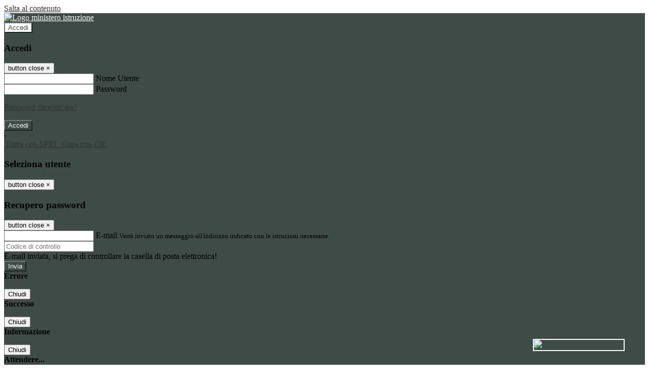

--- FILE ---
content_type: text/html; charset=UTF-8
request_url: https://galileiostiglia.edu.it/pagine/corsi-officina-galilei-20192020
body_size: 15860
content:

<!DOCTYPE html>
<html lang="it">
<head>
<title>Corsi Officina Galilei 2019/2020 | Istituto di Istruzione Statale Superiore Galileo Galilei Ostiglia</title>
<meta http-equiv="Content-Type" content="text/html; charset=UTF-8">
<meta name="viewport" content="width=device-width, initial-scale=1, shrink-to-fit=no">
<meta name="title" content="Corsi Officina Galilei 2019/2020 | Istituto di Istruzione Statale Superiore Galileo Galilei Ostiglia">
<meta name="description" content="Per i docenti degli Istituti in rete &quot;FabLab per innovare&quot;">
<meta name="keywords" content="">
<meta name="pvw-sede_codice" content="MNII0007">
<meta name="category" content="Education">


<meta property="og:locale" content="it">
<meta property="og:type" content="article">
<meta property="og:title" content="Corsi Officina Galilei 2019/2020">
<meta property="og:description" content="Per i docenti degli Istituti in rete &quot;FabLab per innovare&quot;">
<meta property="og:image" content="https://scaling.spaggiari.eu/MNII0007/thumbnail/5277.png&amp;rs=%2FtccTw2MgxYfdxRYmYOB6Pk9jQH5POS%2FquVc8aOi3ns2htM1BhF%2Fr5nAtRVDWvfTyMAZSK1CdbWaDHnglQjglAuFwI5cB%2FVmg%2FuX4At01ifvHVhzR520%2FYme%2BqShUDP%2B9Qj7hNmcQs3PUZ%2B9YD5vdA%3D%3D">



<link rel="icon" href="https://scaling.spaggiari.eu/MNII0007/favicon/6743.png&amp;rs=%2FtccTw2MgxYfdxRYmYOB6AaWDwig7Mjl0zrQBslusFLrgln8v1dFB63p5qTp4dENr3DeAajXnV%2F15HyhNhRR%2FG8iNdqZaJxyUtaPePHkjhBWQioJKGUGZCYSU7n9vRa%2FmjC9hNCI%2BhCFdoBQkMOnT4UzIQUf8IQ%2B8Qm0waioy5M%3D">
<link rel="apple-touch-icon" href="https://scaling.spaggiari.eu/MNII0007/favicon/6743.png&amp;rs=%2FtccTw2MgxYfdxRYmYOB6AaWDwig7Mjl0zrQBslusFLrgln8v1dFB63p5qTp4dENr3DeAajXnV%2F15HyhNhRR%2FG8iNdqZaJxyUtaPePHkjhBWQioJKGUGZCYSU7n9vRa%2FmjC9hNCI%2BhCFdoBQkMOnT4UzIQUf8IQ%2B8Qm0waioy5M%3D">

<link rel="stylesheet" href="/pvw2/css/bootstrap-italia.min.css?v=20260123">
<link rel="stylesheet" href="/pvw2/css/font-awesome.css?v=20260123">
<link rel="stylesheet" href="/pvw2/css/xfonts.css?v=20260123">
<link rel="stylesheet" href="/pvw2/css/common.css?v=20260123">
<link rel="stylesheet" href="/pvw2/css/spid.css?v=20260123">
<link rel="stylesheet" href="/commons/lib/jsx/jQuery/plugins/realperson/jquery.realperson.css?v=20260123">

<style>
body
{
font-family: 'Titillium Web';
background-color: #FFFFFF;
}



a, a:hover
{
color: #333333;
}

.form-check [type="checkbox"]:checked + label::after
{
border-color: #333;
background-color: #333;
color: #fff;
}

.login_bg
{
background-color: #3E4B46;
}

.login_text, .login_text:hover
{
color: #FFFFFF;
}

.logo_bg
{
background-color: #FFFFFF;
}

.logo_text, .logo_text:hover
{
color: #3E4B46;
}

.menu_bg
{
background-color: #96BC79;
}

.menu_text, .menu_text:hover
{
color: #000000;
}

.footer_bg
{
background-color: #96BC79;
}

.footer_text, .footer_text:hover
{
color: #000000;
}

.primario_text, .primario_text:hover
{
color: #000000;
}

.secondario_text, .secondario_text:hover
{
color: #333333;
}


/*===================================================*/
/* Personalizzazione Sfondo Testata / Menù / Footer */
/*=================================================*/

.it-header-wrapper .it-header-slim-wrapper {
background: #3E4B46;
}

.it-header-slim-wrapper .it-header-slim-wrapper-content a {
color: #FFFFFF;
}

.it-header-slim-wrapper .it-header-slim-wrapper-content .modal a {
color: #333333;
}

.it-header-slim-wrapper .it-header-slim-wrapper-content a .icon {
fill: #FFFFFF;
}

.it-header-wrapper .it-header-center-wrapper {
background-color: #FFFFFF!important;
}

.it-header-center-wrapper .it-header-center-content-wrapper .it-brand-wrapper a {
color: #3E4B46;
}

.it-header-wrapper .it-header-navbar-wrapper {
background: #96BC79;
}

.navbar .navbar-collapsable .navbar-nav li a.nav-link {
color: #000000;
}

.navbar .navbar-collapsable .navbar-nav li a.nav-link.dropdown-toggle svg {
fill: #000000;
}

.it-header-wrapper .it-header-navbar-wrapper .custom-navbar-toggler svg
{
fill: #FFFFFF;
}



/*==========================================*/
/* Sezione Footer */
/*==========================================*/

.it-footer .it-footer-main {
background-color: #96BC79;
}

.it-footer-main
{
font-family: "Titillium Web"!important;
color: #000000;
}

.it-footer-main h3{
color: #000000;
}

.it-footer-main a{
color: #000000;
}


/*==========================================*/
/* Login / Social */
/*==========================================*/

.it-header-slim-wrapper .it-header-slim-wrapper-content .header-slim-right-zone .it-access-top-wrapper button {
background: #FFFFFF;
color: #3E4B46;
}

.it-header-slim-wrapper .it-header-slim-wrapper-content .header-slim-right-zone .it-access-top-wrapper input {
background: #FFFFFF;
color: #3E4B46;
}

.it-header-slim-wrapper .it-header-slim-wrapper-content .header-slim-right-zone .it-access-top-wrapper button:hover {
background: #FFFFFF;
}

.it-header-slim-wrapper .it-header-slim-wrapper-content .header-slim-right-zone .link-list-wrapper ul li a span {
color: #333;
}

.it-nav-wrapper .it-header-center-wrapper .it-header-center-content-wrapper .it-right-zone {
color: #3E4B46;
}

.it-nav-wrapper .it-header-center-wrapper .it-header-center-content-wrapper .it-right-zone .it-socials ul .icon {
fill: #3E4B46;
}

.it-nav-wrapper .it-header-center-wrapper .it-header-center-content-wrapper .it-right-zone .it-socials ul li a:hover .icon {
fill: #3E4B46;
}

img.avatar-profile {
border: 2px solid #FFFFFF;
}

/*==========================================*/
/* Login Modal Form */
/*==========================================*/

.modal-dialog .modal-content .md-form label.active {
color: #3E4B46;
}

.modal-dialog .modal-content .btn.color-box {
color: #FFFFFF;
}

.modal-dialog .modal-content .color-box {
background: #3E4B46!important;
}

.modal-dialog .modal-content .btn .fab {
color: #3E4B46!important;
}


/*==========================================*/
/* Logo - Intestazione*/
/*==========================================*/
.it-brand-wrapper .testo_t1, .it-brand-wrapper .testo_t2, .it-brand-wrapper .testo_t3
{
font-family: 'Titillium Web';
color: #3E4B46;
}


/*==========================================*/
/* Menu di navigazione*/
/*==========================================*/

.it-header-navbar-wrapper .link-list-wrapper ul li a span {
color: #3E4B46!important;
}

.it-header-navbar-wrapper .link-list-wrapper ul li a:hover span {
color: #3E4B46!important;
}

.it-header-wrapper .it-nav-wrapper .it-header-navbar-wrapper.sticky
{
background-color: #96BC79;
}

.navbar .dropdown-menu
{
background-color: #FFFFFF;
}

.navbar .dropdown-menu::before {
background-color: #FFFFFF;
}


/*==========================================*/
/* Sezione News */
/*==========================================*/

.sezione-notizie .card .card-body h3.card-title {
color: #000000;
}

.sezione-notizie a.read-more {
color: #333333;
}

.sezione-notizie .card .card-body h3 a {
color: #000000;
}

.sezione-notizie .card .card-body h3 a:hover {
color: #000000;
}

.sezione-notizie .card .card-body p {
font-family: "Titillium Web";
}

.sezione-notizie .card .card-body p {
color: #333333;
}

.sezione-notizie .card:hover
{
outline: 3px solid #333333;
}


/*==========================================*/
/* Sezione news a scorrimento */
/*==========================================*/

.sezione-scorrimento .card .card-body h3 a
{
color: #000000;
}


/*==========================================*/
/* Widgets */
/*==========================================*/

#amministrativo .sezione-ammin:hover
{
outline: 3px solid #333333;
}

.sezione-widgets .widget:hover, .sezione-widgets .widget-servizi:hover
{
outline: 3px solid #333333;
}


/*==========================================*/
/* Eventi */
/*==========================================*/

.planning-calendar {
font-family: "Titillium Web";
}

.planning-day-listed:focus {
background-color: #FFFFFF;
}

.planning-day.planning-day-today {
background-color: #FFFFFF;
}

.latest-news-feed .latest-news-feed-header{
background-color: #3E4B46;
color: #FFFFFF;
}

.latest-news-feed .latest-news-feed-body h3 a,
.latest-news-feed .latest-news-feed-body h3 a:hover{
color: #000000;
font-family: "Titillium Web";
}

.planning-day.planning-day-today .planning-day-num
{
color: #3E4B46;
}

.planning-day.planning-day-listed.focus--mouse .planning-day-num
{
color: #3E4B46;
}

.planning-day.planning-day-listed:focus .planning-day-num
{
color: #3E4B46;
}

/*==========================================*/
/* Back to top */
/*==========================================*/

.back-to-top, .back-to-top:hover {
background: #FFFFFF;
}

.icon-light {
fill: #3E4B46 !important;
}

/*==========================================*/
/* Breadcrumb & Bottone Scarica Visualizza */
/*==========================================*/

.breadcrumb-container .breadcrumb .breadcrumb-item.active a {
color: #000000;
}

.breadcrumb-container .breadcrumb .breadcrumb-item a {
color: #333;
}


.btn-warning {
color: #fff!important;
background-color: #3E4B46;
border-color: #3E4B46;
}

.btn-warning:hover {
color: #fff!important;
background-color: #3f3e3e;
border-color: #3f3e3e;
}

/*==========================================*/
/* Pagina Semplice */
/*==========================================*/

.contenuto-sito h1
{
color: #000000;
}

.contenuto-sito p a {
color: #333333;
}

/*==========================================*/
/* Gruppo di Pagine */
/*==========================================*/

.contenuto-sito .section-gruppo-pagina .content-index--menu ul.lv1 li.list-element.lv1>.media {
background-color: #3E4B46;
color: #FFFFFF!important;
border-bottom: 0px;
}

.contenuto-sito .section-gruppo-pagina .content-index--menu ul.lv1 li.list-element.lv1>.media a {
color: #FFFFFF!important;
border-bottom: 0px;
}


/*==========================================*/
/* Panoramica */
/*==========================================*/

.contenuto-sito.contenuto-panoramica .section_title
{
background: #96BC79;
}

.contenuto-sito.contenuto-panoramica h1, .contenuto-sito.contenuto-panoramica p
{
color: #000000;
}


/*==========================================*/
/* Schede / Servizi */
/*==========================================*/

.contenuto-schede-index .section_title
{
background: #96BC79;
}

.contenuto-schede-index .section_title h1, .contenuto-schede-index .section_title p
{
color: #000000;
}


/*==========================================*/
/* News */
/*==========================================*/
.contenuto-sito .pagina .card.card-big .flag-icon{
background: #3E4B46;
}

.contenuto-sito .pagina .card.border-left-card {
border-left: 5px solid #3E4B46;
}

.contenuto-sito .pagina .card.card-big .card-body p{
font-family: "Titillium Web",Geneva,Tahoma,sans-serif;
}


/*==========================================*/
/* Amministrazione / Albo */
/*==========================================*/

.amministrazione-trasparente .indice .categorie li.categorie-item.titolo_trasparenza {
background-color: #3E4B46!important;
}

.amministrazione-trasparente .indice .categorie li.categorie-item.titolo_trasparenza label{
color: #FFFFFF!important;
}

.amministrazione-trasparente .indice .categorie li.categorie-item.oggetto_trasparenza a{
color: #000000;
}

.badge-light{
color: #FFFFFF;
background-color: #3E4B46;
}

/* Colonna DX*/

.amministrazione-trasparente .trasparenza-content .tabella-ricerca .search-table2 button{
border: 1px solid #ddd;
background: #fff;
}

.amministrazione-trasparente .trasparenza-content #box-search {
border: 1px solid #ddd;
background: #fff;
}

.amministrazione-trasparente .trasparenza-content #box-categoria {
border: 1px solid #ddd;
background: #fff;
}

.amministrazione-trasparente .trasparenza-content #box-search .form_sez_trasparenza {
color: #767676!important;
}

.amministrazione-trasparente .trasparenza-content #box-categoria .select_trasparenza {
color: #333333;
}


/*==========================================*/
/* Pagina Speciale 1 */
/*==========================================*/

.tabella-standard #testata-tabella, .tabella-standard2 #testata-tabella
{
background:#3E4B46;
color:#FFFFFF;
}

table .odd{
background:#f9f9f9;
}
table .even{
background:#eee;
}

.tabella #testata-tabella{
background:#3E4B46;
color:white;
}

.tabella td, .tabella th{
border: 1px solid #fff;
}

span.orari-precise {
color: #333;
}

span.docente-attivo {
color: #333;
}

#serbatoio-pon #testata-serbatoio {
background:#3E4B46;
color:white;
}

#serbatoio-pon td, #serbatoio-pon th{
border: 1px solid #ccc;
}

/*==========================================*/
/* Pagina Speciale 2: Galleria Video; */
/*==========================================*/

.contenuto-sito .boxvideo {
background-color: #eee;
}

.contenuto-sito .box-video{
background: #fff;
box-shadow: 0 1px 1px rgba(0, 0, 0, 0.15);
}

.video-card-slide .it-video-card-slide {
border: 1px solid #e3e4e6;
}

.video-card-slide .it-video-card-slide .owl-nav button{
background-color: #3E4B46;
color: #fff;
}

.video-card-slide .it-video-card-slide .owl-dots .owl-dot {
background: #3E4B46;
}

/*==========================================*/
/* Pagina Speciale 3: Contatti */
/*==========================================*/

.sezione-contatti {
border: 1px solid #e3e3e3;
background-color: #f5f5f5;
}

.sezione-contatti .contact-dati .unico-info p{
color: #000000;
}

.sezione-contatti .contact-dati .unico-info a{
color: #000;
}

.sezione-contatti .card:after {
background-color: #fff;
}

.sezione-contatti .title-contact h3 {
color: #000000;
}

.sezione-contatti .form-group .input-group-text {
color: #495057;
background-color: #e9ecef;
border: 1px solid #ced4da;
border-radius: .25rem;
}

.sezione-contatti .form-group .input-group input {
border-top: 1px solid #f5f5f5;
}

.sezione-contatti .card-body .send-button .btn-rounded {
color: #333333;
background-color: #FFFFFF;
}

/* ---------------------------*/

.sezione-informazione-scuola {
border: 1px solid #e3e3e3;
background-color: #f5f5f5;
}

.sezione-informazione-scuola #tabelle-orari {
background-color: #fff;
}

.sezione-informazione-scuola #tabelle-orari td {
border: 1px solid#ccc;
}

.sezione-informazione-scuola .nota-bene a {
color: #000000;
}


/*==========================================*/
/* Varie */
/*==========================================*/

.rssmaintitle
{
background-color: #3E4B46;
color: #FFFFFF;
}

.rsstitle
{
color: #000000;
}

.rsstext
{
color: #333333;
}

:focus:not(.focus--mouse):not([data-focus-mouse="true"]) {
border-color: #333333 !important;
box-shadow: 0 0 0 2px #333333 !important;
outline: 0 !important;
}


/*==========================================*/
/* MEDIA QUERIES */
/*==========================================*/

@media (max-width: 1200px) and (min-width: 992px){

}

@media (max-width: 991px) and (min-width: 768px){
.it-header-wrapper .it-header-navbar-wrapper {
background: none;
color: #FFFFFF;
}

img.avatar-profile {
border: 2px solid #FFFFFF;
}

.navbar .navbar-collapsable .menu-wrapper {
background-color: #96BC79;
}

.navbar .navbar-collapsable .navbar-nav li a.nav-link {
color: #000000;
}

.it-header-navbar-wrapper .link-list-wrapper ul li h3 {
color: #000000;
}

.navbar .navbar-collapsable .navbar-nav li a.nav-link.dropdown-toggle svg {
fill: #000000;
}

.it-header-navbar-wrapper .link-list-wrapper ul li a span {
color: #3E4B46!important;
}

.it-header-navbar-wrapper .link-list-wrapper ul li a:hover span {
color: #3E4B46!important;
}

.amministrazione-trasparente .trasparenza-content #box-categoria .select_trasparenza {
color: #333333;
}
}

@media (max-width: 767px) and (min-width: 408px){
}

@media (max-width: 767px){
.it-header-wrapper .it-header-navbar-wrapper {
background: none;
color: #FFFFFF;
}

img.avatar-profile {
border: 2px solid #FFFFFF;
}

.navbar .navbar-collapsable .menu-wrapper {
background-color: #96BC79;
}

.navbar .navbar-collapsable .navbar-nav li a.nav-link {
color: #000000;
}


.it-header-navbar-wrapper .link-list-wrapper ul li h3 {
color: #000000;
}

.navbar .navbar-collapsable .navbar-nav li a.nav-link.dropdown-toggle svg {
fill: #000000;
}

.it-header-navbar-wrapper .link-list-wrapper ul li a span {
color: #3E4B46!important;
}

.it-header-navbar-wrapper .link-list-wrapper ul li a:hover span {
color: #3E4B46!important;
}

.video-card-slide .it-video-card-slide {
border: 1px solid #e3e4e6;
}
}
</style>




<link rel="stylesheet" href="/pvw2/css/fotorama.css">












<style>
a.imga {
float: right;
width: 14%;
margin-right: 40px;
margin-top: -128px;
border: 2px solid #fff;
position: relative;
}
a.imga:hover {
border: 2px solid #96bc79;
}
@media (max-width: 991px) and (min-width: 768px){

a.imga {

margin-top: -69px;

}
}
@media (max-width: 767px){

.it-header-center-content-wrapper img.logo_scuola {
width: 100%;
}
a.imga {
margin-right: 16px;
margin-top: -38px;
}
}
</style>






<!-- matomo:na -->

</head>


<body>
<a class="skip-link screen-reader-text" href="#maincontent">Salta al contenuto</a>
<header class="it-header-wrapper">
<div class="it-header-slim-wrapper">
<div class="container">
<div class="row">
<div class="col-12">
<div class="it-header-slim-wrapper-content">
<div class="nav-mobile">

<a href="https://www.miur.gov.it/" target="_blank" title="Link ministero istruzione"><img src="/pvw2/img/logo-ministero.png" class="img-ministero" alt="Logo ministero istruzione"></a>


</div>
<!-- Sezione Autenticazione / Scelta Lingua -->
<div class="header-slim-right-zone">
<!-- multilang space -->

<div class="it-access-top-wrapper">

<button class="btn btn-primary btn-sm" data-toggle="modal" data-target="#LoginModalForm"><i aria-hidden="true" class="fa fa-user-circle"></i> Accedi</button>


</div>
</div>

<!-- Modal cerca -->
<div class="modal fade" id="searchModal" tabindex="-1" role="dialog" aria-labelledby="searchModalTitle" style="display: none;" aria-hidden="true">
<div class="modal-dialog" role="document">
<div class="modal-content">
<form role="search" action="/cerca">
<div class="modal-header-fullsrc">
<div class="container">
<div class="row">
<div class="col-11">
<h2 class="modal-title" id="searchModalTitle">
Cerca
</h2>
</div>
<div class="col-1 pt-xl-3 pt-2">
<button type="button" class="close" data-dismiss="modal" aria-label="Chiudi ricerca" aria-hidden="false">
<svg class="icon">
<use xlink:href="/pvw2/img/sprite.svg#it-close-big"></use>
</svg>
</button>
</div>
</div>
</div>
</div>
<div class="modal-body-search">
<div class="container">
<div class="row" aria-hidden="false">
<div class="col-lg-12 col-md-12 col-sm-12">
<div class="form-group">
<div class="input-group">
<label for="cerca-txt" class="sr-only active">Cerca</label>
<input type="hidden" name="tipo" value="cerca">
<input type="text" name="cerca_sito" class="form-control" id="cerca-txt" placeholder="Cerca nel sito" data-element="search-modal-input">
<div class="input-group-append">
<button type="submit" class="btn btn-secondary mt-2" data-element="search-submit">Cerca</button>
</div>
</div>
</div>
</div>
</div>
</div>
</div>
</form>
</div>
</div>
</div>
<!-- /Modal cerca -->

<!-- Modal Login -->
<div class="modal fade" id="LoginModalForm" tabindex="-1" role="dialog" aria-labelledby="myModalLabel" aria-hidden="true">
<div class="modal-dialog" role="document">
<div class="modal-content login-form">
<div class="modal-testata text-center">
<h3 class="modal-title w-100 dark-grey-text font-weight-bold my-3" id="myModalLabel"><strong>Accedi</strong></h3>
<button type="button" class="close" data-dismiss="modal" aria-label="Close"><span class="sr-only">button close</span>
<span aria-hidden="true">&times;</span>
</button>
</div>
<div class="modal-body mx-4">
<div class="md-form mb-5">
<input type="email" id="accedi-mail" class="form-control validate">
<label data-error="wrong" data-success="right" for="accedi-mail">Nome Utente</label>
</div>
<div class="md-form pb-3">
<input type="password" id="accedi-pwd" class="form-control validate">
<label data-error="wrong" data-success="right" for="accedi-pwd">Password</label>
<p class="font-small color-text d-flex justify-content-end"><a href="#" class="color-text ml-1 pwd-reset">Password dimenticata?</a></p>
</div>
<div class="md-form pb-1">
<div class="alert alert-danger accedi-error d-none" role="alert">

</div>
</div>
<div class="text-center mb-3">
<input type="button" value="Accedi" class="btn color-box btn-block btn-rounded z-depth-1a btn-accedi"/>
</div>
<div class="text-center mb-3">
-
</div>
<div class="text-center mb-3">
<a href="#" class="spid_btn italia-it-button italia-it-button-size-m button-spid" aria-haspopup="true" aria-expanded="false"
onclick="window.location.href='https://web.spaggiari.eu/home/app/default/loginsp.php?act=spidLoginPV&custcode=MNII0007&fin=https%3A%2F%2Fgalileiostiglia.edu.it%2Fpvw2%2Fapp%2Fdefault%2Fpvwauthspid.php%3Fact%3DloginSPID%26rel%3DaHR0cHM6Ly9nYWxpbGVpb3N0aWdsaWEuZWR1Lml0L3BhZ2luZS9jb3JzaS1vZmZpY2luYS1nYWxpbGVpLTIwMTkyMDIw'">
<span class="italia-it-button-icon">
<img src="/home/img/spid_btn/spid-ico-circle-bb.svg" onerror="this.src='/home/img/spid_btn/spid-ico-circle-bb.png'; this.onerror=null;" alt="" />
</span>
<span class="italia-it-button-text">Entra con SPID</span>
</a>
<a href="#" class="spid_btn italia-it-button italia-it-button-size-m button-spid" aria-haspopup="true" aria-expanded="false"
onclick="window.location.href='https://web.spaggiari.eu/home/app/default/loginsp.php?act=spidLoginPV&custcode=MNII0007&fin=https%3A%2F%2Fgalileiostiglia.edu.it%2Fpvw2%2Fapp%2Fdefault%2Fpvwauthspid.php%3Fact%3DloginSPID%26rel%3DaHR0cHM6Ly9nYWxpbGVpb3N0aWdsaWEuZWR1Lml0L3BhZ2luZS9jb3JzaS1vZmZpY2luYS1nYWxpbGVpLTIwMTkyMDIw'">
<span class="italia-it-button-icon">
<img src="/home/img/cie-graphics-master/SVG/Logo_CIE_ID.svg" onerror="this.src='/home/img/cie-graphics-master/PNG/entra con cie.png'; this.onerror=null;" alt="" />
</span>
<span class="italia-it-button-text">Entra con CIE</span>
</a>
</div>
</div>
</div>
</div>
</div>
<!-- /Modal Login -->

<!-- Modal selezione utente -->
<div class="modal fade" id="UserSelectModalForm" tabindex="-1" role="dialog" aria-labelledby="myModalLabel2" aria-hidden="true">
<div class="modal-dialog" role="document">
<div class="modal-content login-form">
<div class="modal-testata text-center">
<h3 class="modal-title w-100 dark-grey-text font-weight-bold my-3" id="myModalLabel2"><strong>Seleziona utente</strong></h3>
<button type="button" class="close" data-dismiss="modal" aria-label="Close"><span class="sr-only">button close</span>
<span aria-hidden="true">&times;</span>
</button>
</div>
<div class="modal-body mx-4">

</div>
</div>
</div>
</div>
<!-- /Modal selezione utente -->

<!-- Modal pwd dimenticata -->
<div class="modal fade" id="ForgotPwdModalForm" tabindex="-1" role="dialog" aria-labelledby="myModalLabel3" aria-hidden="true">
<div class="modal-dialog" role="document">
<div class="modal-content login-form">
<div class="modal-testata text-center">
<h3 class="modal-title w-100 dark-grey-text font-weight-bold my-3" id="myModalLabel3"><strong>Recupero password</strong></h3>
<button type="button" class="close" data-dismiss="modal" aria-label="Close"><span class="sr-only">button close</span>
<span aria-hidden="true">&times;</span>
</button>
</div>
<div class="modal-body mx-4">
<form id="pvw-reminder-form">
<div class="md-form pb-3">
<input type="email" id="forgot-mail" name="eml" class="form-control validate">
<label data-error="wrong" data-success="right" for="forgot-mail">E-mail</label>
<small>Verrà inviato un messaggio all'indirizzo indicato con le istruzioni necessarie.</small>
</div>
<div class="md-form pb-1">
<input type="text" name="captcha" class="captcha" placeholder="Codice di controllo">
</div>
<div class="md-form pb-1">
<div class="alert alert-success reset-success d-none" role="alert">
E-mail inviata, si prega di controllare la casella di posta elettronica!
</div>
</div>
<div class="md-form pb-1">
<div class="alert alert-danger reset-error d-none" role="alert">

</div>
</div>
<div class="text-center mb-3">
<input type="hidden" value="akRSPWRQ" name="a">
<input type="button" value="Invia" class="btn color-box btn-block btn-rounded z-depth-1a btn-reminder"/>
</div>
</form>
</div>
</div>
</div>
</div>
<!-- /Modal pwd dimenticata -->

<!-- Modal vari -->
<div class="modal fade" tabindex="-1" role="dialog" id="error-modal" data-backdrop="static" data-keyboard="false">
<div class="modal-dialog modal-dialog-centered" role="document">
<div class="modal-content">
<div class="modal-header">
<span class="modal-title"><strong>Errore</strong></span>
</div>
<div class="modal-body">
<div class="row">
<div class="col-12 text-center mt-1">
<i aria-hidden="true" class="fas fa-times-circle error-modal-icon"></i>
<p class="error-modal-text text-center mt-2 mb-0"></p>
</div>
</div>
</div>
<div class="modal-footer">
<button type="button" class="btn btn-secondary" data-dismiss="modal">Chiudi</button>
</div>
</div>
</div>
</div>
<div class="modal fade" tabindex="-1" role="dialog" id="ok-modal" data-backdrop="static" data-keyboard="false">
<div class="modal-dialog modal-dialog-centered" role="document">
<div class="modal-content">
<div class="modal-header">
<span class="modal-title"><strong>Successo</strong></span>
</div>
<div class="modal-body">
<div class="row">
<div class="col-12 text-center mt-1">
<i aria-hidden="true" class="fas fa-check-circle ok-modal-icon"></i>
<p class="ok-modal-text text-center mt-2 mb-0"></p>
</div>
</div>
</div>
<div class="modal-footer">
<button type="button" class="btn btn-secondary" data-dismiss="modal">Chiudi</button>
</div>
</div>
</div>
</div>
<div class="modal fade" tabindex="-1" role="dialog" id="info-modal" data-backdrop="static" data-keyboard="false">
<div class="modal-dialog modal-dialog-centered" role="document">
<div class="modal-content">
<div class="modal-header">
<span class="modal-title"><strong>Informazione</strong></span>
</div>
<div class="modal-body">
<div class="row">
<div class="col-12 text-center mt-1">
<i aria-hidden="true" class="fas fa-info-circle info-modal-icon"></i>
<p class="info-modal-text text-center mt-2 mb-0"></p>
</div>
</div>
</div>
<div class="modal-footer">
<button type="button" class="btn btn-secondary" data-dismiss="modal">Chiudi</button>
</div>
</div>
</div>
</div>
<div class="modal fade" tabindex="-1" role="dialog" id="loading-modal" data-backdrop="static" data-keyboard="false">
<div class="modal-dialog modal-dialog-centered" role="document">
<div class="modal-content">
<div class="modal-header">
<span class="modal-title" style="font-weight:bold">Attendere...</span>
</div>
<div class="modal-body">
<div class="row">
<div class="col-12 text-center py-5 px-5">
<div class="d-flex justify-content-center">
<div class="spinner-border" role="status"></div>
</div>
Attendere il completamento dell'operazione...
</div>
</div>
</div>
</div>
</div>
</div>
<div class="modal fade" id="sp-event-modal" tabindex="-1" role="dialog" aria-hidden="true">
<div class="modal-dialog modal-xl" role="document">
<div class="modal-content">
<div class="modal-body mx-4">

</div>
<div class="modal-footer">
<button type="button" class="btn btn-secondary" data-dismiss="modal">Chiudi</button>
</div>
</div>
</div>
</div>
<div class="modal fade" id="content-modal" tabindex="-1" role="dialog" aria-hidden="true">
<div class="modal-dialog modal-xl" role="document">
<div class="modal-content">
<div class="modal-body">

</div>
<div class="modal-footer">
<button type="button" class="btn btn-secondary" data-dismiss="modal">Chiudi</button>
</div>
</div>
</div>
</div>
<!-- /Modal vari -->
</div>
</div>
</div>
</div>
</div>
<div class="it-nav-wrapper">
<div class="it-header-center-wrapper">
<div class="container">
<div class="row">
<div class="col-12">
<div class="it-header-center-content-wrapper">
<div class="it-brand-wrapper">
<a href="/" title="Torna alla homepage">

<div>
<span class="media">
<img class="align-self-center logo_scuola" src="https://scaling.spaggiari.eu/MNII0007/logo/8685.png&amp;rs=%2FtccTw2MgxYfdxRYmYOB6HjkoZcUOGTiYi6QRxuVV5sOGTp63rmnr%2BRTYVh7%2BFO%2FGwXtspJHA9p4BXfBXCcE%2BNfMTv1f63V8Ma7anOoEpmr1vY686jQADlCXWoD41fhLPKDeb5KzEXlN3xj5VLED2HK76ruGkCrzhAMWUaH%2BXdg%3D" alt="Istituto di Istruzione Statale Superiore Galileo Galilei Ostiglia">

</span>
</div>


</a>
<a class="imga" href="https://www.atelierdelcinemagalilei.it" target="_blank">  <img style="width:100%;" src="https://cspace.spaggiari.eu//pub/MNII0007/galilei__4.jpg"></a>
</div>
<div class="it-right-zone">
<div class="it-search-wrapper">
<div class="hidden-xs search" style="float:right;">
<div class="pull-right">
<span class="input-group-btn">
<button class="btn-search search-link rounded-icon" type="button" data-toggle="modal" data-target="#searchModal" aria-label="Apri ricerca" data-element="search-modal-button">
<svg class="icon">
<use xlink:href="/pvw2/img/sprite.svg#it-search"></use>
</svg>
</button>
</span>
</div>
</div>
</div>
</div>
</div>
</div>
</div>
</div>
</div>


<div id="navigation-bar" class="it-header-navbar-wrapper">
<div class="container">
<div class="row">
<div class="col-12">
<nav class="navbar navbar-expand-lg has-megamenu" aria-label="Menu principale">
<button class="custom-navbar-toggler" type="button" aria-controls="nav10" aria-expanded="false" aria-label="Toggle navigation" data-target="#nav10">
<svg class="icon">
<use xlink:href="/pvw2/img/sprite.svg#it-burger"></use>
</svg>
</button>
<div class="navbar-collapsable" id="nav10">
<div class="overlay"></div>
<div class="close-div sr-only">
<button class="btn close-menu" type="button"><span class="it-close"></span>close</button>
</div>
<div class="menu-wrapper">
<ul class="navbar-nav" data-element="menu">

<li class="nav-item dropdown">
<a class="nav-link dropdown-toggle" href="#" data-toggle="dropdown" aria-expanded="false">
<span>Scuola</span>
<svg class="icon icon-xs">
<use xlink:href="/pvw2/img/sprite.svg#it-expand"></use>
</svg>
</a>

<div class="dropdown-menu">
<div class="link-list-wrapper">
<ul class="link-list" data-element="school-submenu">

<li class="d-none">
<a class="list-item" href="/panoramica/Scuola" target="_self" data-element="overview">
<span><strong>Panoramica</strong></span>
</a>
</li>


<li>
<a class="list-item" href="/pagine/presentazione" target="_self" >
<span>Presentazione</span>
</a>
</li>


<li>
<a class="list-item" href="/luoghi" target="_self" data-element="school-locations">
<span>I luoghi</span>
</a>
</li>


<li>
<a class="list-item" href="/persone" target="_self" >
<span>Le persone</span>
</a>
</li>


<li>
<a class="list-item" href="/pagine/i-numeri-della-scuola" target="_self" >
<span>I numeri della scuola</span>
</a>
</li>


<li>
<a class="list-item" href="/carte-della-scuola" target="_self" >
<span>Le carte della scuola</span>
</a>
</li>


<li>
<a class="list-item" href="/organizzazione" target="_self" >
<span>Organizzazione</span>
</a>
</li>


<li>
<a class="list-item" href="/pagine/la-storia" target="_self" >
<span>La storia</span>
</a>
</li>


</ul>
</div>
</div>
</li>


<li class="nav-item dropdown">
<a class="nav-link dropdown-toggle" href="#" data-toggle="dropdown" aria-expanded="false">
<span>Servizi</span>
<svg class="icon icon-xs">
<use xlink:href="/pvw2/img/sprite.svg#it-expand"></use>
</svg>
</a>

<div class="dropdown-menu">
<div class="link-list-wrapper">
<ul class="link-list" data-element="services-submenu">

<li class="d-none">
<a class="list-item" href="/panoramica/Servizi" target="_self" data-element="overview">
<span><strong>Panoramica</strong></span>
</a>
</li>


<li>
<a class="list-item" href="/servizi-famiglie" target="_self" data-element="service-type">
<span>Famiglie e studenti</span>
</a>
</li>


<li>
<a class="list-item" href="/servizi-personale" target="_self" data-element="service-type">
<span>Personale scolastico</span>
</a>
</li>


<li>
<a class="list-item" href="/percorsi-studio" target="_self" >
<span>Percorsi di studio</span>
</a>
</li>


</ul>
</div>
</div>
</li>


<li class="nav-item dropdown">
<a class="nav-link dropdown-toggle" href="#" data-toggle="dropdown" aria-expanded="false">
<span>Novità</span>
<svg class="icon icon-xs">
<use xlink:href="/pvw2/img/sprite.svg#it-expand"></use>
</svg>
</a>

<div class="dropdown-menu">
<div class="link-list-wrapper">
<ul class="link-list" data-element="news-submenu">

<li class="d-none">
<a class="list-item" href="/panoramica/Novit%C3%A0" target="_self" data-element="overview">
<span><strong>Panoramica</strong></span>
</a>
</li>


<li>
<a class="list-item" href="/archivio-news" target="_self" >
<span>Le notizie</span>
</a>
</li>


<li>
<a class="list-item" href="/pagine/le-circolari" target="_self" >
<span>Le circolari</span>
</a>
</li>


<li>
<a class="list-item" href="/pagine/calendario-eventi" target="_self" >
<span>Calendario eventi</span>
</a>
</li>


<li>
<a class="list-item" href="/albo-online" target="_self" >
<span>Albo online</span>
</a>
</li>


</ul>
</div>
</div>
</li>


<li class="nav-item dropdown">
<a class="nav-link dropdown-toggle" href="#" data-toggle="dropdown" aria-expanded="false">
<span>Didattica</span>
<svg class="icon icon-xs">
<use xlink:href="/pvw2/img/sprite.svg#it-expand"></use>
</svg>
</a>

<div class="dropdown-menu">
<div class="link-list-wrapper">
<ul class="link-list" data-element="teaching-submenu">

<li class="d-none">
<a class="list-item" href="/panoramica/Didattica" target="_self" data-element="overview">
<span><strong>Panoramica</strong></span>
</a>
</li>


<li>
<a class="list-item" href="/pagine/offerta-formativa" target="_self" >
<span>Offerta formativa</span>
</a>
</li>


<li>
<a class="list-item" href="/pagine/i-progetti-delle-classi" target="_self" >
<span>I progetti delle classi</span>
</a>
</li>


<li>
<a class="list-item" href="/pagine/curricoli-dipartimenti" target="_self" >
<span>Curricoli Dipartimenti</span>
</a>
</li>


<li>
<a class="list-item" href="/pagine/rubriche-di-valutazione" target="_self" >
<span>Rubriche di valutazione</span>
</a>
</li>


</ul>
</div>
</div>
</li>


<li class="nav-item">
<a class="nav-link" href="/pagine/documenti-utili" target="_self">
<span>Documenti utili</span>
</a>
</li>


</ul>
<div class="it-search-wrapper">
<div class="hidden-desk search" style="float:left;">
<div class="pull-right">
<form class="navbar-right" role="search" action="/cerca">
<div class="input-group search-shadow">
<label for="cerca-mobile" class="sr-only">Campo di ricerca per le pagine del sito</label>
<input type="hidden" name="tipo" value="cerca">
<input id="cerca-mobile" type="text" name="cerca_sito" class="form-control" placeholder="Cerca nel sito">
<span class="input-group-btn">
<button class="btn-search search-link rounded-icon" type="submit">
<svg class="icon">
<use xlink:href="/pvw2/img/sprite.svg#it-search"></use>
</svg>
</button>
</span>
</div>
</form>
</div>
</div>
</div>
</div>
</div>
</nav>
</div>
</div>
</div>
</div>


</div>
</header>

<main class="container pb-4 px-4 sfondo-pagina" id="maincontent">


<nav class="breadcrumb-container" aria-label="Percorso di navigazione">
<ol class="breadcrumb flex-wrap" data-element="breadcrumb">

<li class="breadcrumb-item">
<a href="/">Home</a>
<span class="separator">&gt;</span>
</li>


<li class="breadcrumb-item">
<a href="/pagine/laboratorio-di-making-digitale-presentazione">Laboratorio di making digitale</a>
<span class="separator">&gt;</span>
</li>


<li class="breadcrumb-item">
<a href="/pagine/corsi-di-formazione-officina-galilei">Corsi di formazione </a>
<span class="separator">&gt;</span>
</li>


<li class="breadcrumb-item">
Corsi Officina Galilei 2019/2020
</li>


</ol>
</nav>


<section class="contenuto-sito">
<div class="section-gruppo-pagina">
<div class="col-12 col-md-4 table-border">

<nav class="navbar navbar-expand-lg has-megamenu affix-top">
<button class="navbar-toggler mb-2" type="button" data-toggle="collapse" data-target="#content-index" aria-controls="content-index" aria-expanded="false" aria-label="Toggle navigation">
<svg class="icon"><use xlink:href="/pvw2/img/sprite.svg#it-burger"></use></svg>
Menu di navigazione
</button>
<div id="content-index" class="menu-laterale navbar-collapse collapse ">
<ul>
<li class="base-parent">
<div class="titolo">

<a class="" href="/pagine/laboratorio-di-making-digitale-presentazione">Laboratorio di making digitale </a>


</div>
<ul data-element="page-index">

<li>
<a class="" href="/pagine/modalit-di-prenotazione-">Modalità di prenotazione  </a>
</li>


<li>
<a class="" href="/pagine/attrezzature-making-digitale">Attrezzature </a>
</li>


<li>
<a class="" href="/pagine/corsi-di-formazione-officina-galilei">Corsi di formazione  
<svg class="toggle-collapse" aria-label="Apri/chiudi menu" href="#collapse365" data-toggle="collapse" aria-expanded="false" aria-controls="collapse365">
<use xlink:href="/pvw2/img/sprite.svg#it-expand"></use>
</svg>
</a>
<ul id="collapse365" class="collapse-submenu collapse">

<li>
<a class="current" href="/pagine/corsi-officina-galilei-20192020">Corsi Officina Galilei 2019/2020 </a>
</li>


<li>
<a class="" href="/pagine/corsi-officina-galilei-20182019">Corsi Officina Galilei 2018/2019 </a>
</li>


</ul>
</li>


<li>
<a class="" href="/pagine/le-attivit">Le attività </a>
</li>


<li>
<a class="" href="/pagine/regolamento-making-digitale">Regolamento + </a>
</li>


</ul>
</li>
</ul>
</div>
</nav>


</div>
<div class="pagina col-12 col-md-8 clearfix">
<div class="row">
<div class="col-12">
<h1>Corsi Officina Galilei 2019/2020</h1>
</div>
</div>

<div class="row">
<div class="col-12">
<img class="img-migrated" src="https://scaling.spaggiari.eu/MNII0007/thumbnail/5277.png&rs=%2FtccTw2MgxYfdxRYmYOB6Pk9jQH5POS%2FquVc8aOi3ns2htM1BhF%2Fr5nAtRVDWvfTyMAZSK1CdbWaDHnglQjglAuFwI5cB%2FVmg%2FuX4At01ifvHVhzR520%2FYme%2BqShUDP%2B9Qj7hNmcQs3PUZ%2B9YD5vdA%3D%3D"><br><p style="font-weight: 400;">&nbsp;</p>
<p class="sottotitolo1"><span style="color: #ff0000;">Si comunica che a causa della sospensione delle lezioni e della chiusura dell'Istituto per l'emergenza epidemica da CoVid19 tutti i corsi saranno sospesi fino a data da destinarsi</span></p>
<p>&nbsp;</p>
<p>&nbsp;</p>
<p>Dal mese di dicembre prenderanno avvio i corsi di formazione riservati ai docenti degli istituti aderenti alla rete "FabLab per innovare" (IS Greggiati, IC del Po, IC Matilde di Canossa) presso il laboratorio di making digitale &ldquo;Officina Galilei&rdquo; d'Istituto in Via Collodi 24/26 a Ostiglia, per iscriversi &egrave; sufficiente compilare il modulo Google reperibile cliccando sul pulsante</p>
<p>&nbsp;<a href="https://forms.gle/PZpoyBh29fQhEe4s7"><img src="/pvw/app/default/pvw_img.php?doc=2541805&amp;sede_codice=MNII0007" alt="pulsante modulo" width="100" height="37" /></a></p>
<p>&nbsp;I corsi si svolgeranno con la modalit&agrave; BYOD quindi gli iscritti sono invitati a partecipare con il proprio computer portatile, nel caso in cui non si disponesse dello stesso si chiede di segnalare tempestivamente a <em>officinagalilei@gmail.com</em> di modo che l'Istituto possa fornire i device necessari.</p>
<p>&nbsp;</p>
<p><strong><em>DICEMBRE - GENNAIO 2020</em></strong></p>
<table style="border-color: #99cc99; margin-left: auto; margin-right: auto;" border="1" cellpadding="6">
<tbody>
<tr>
<td>
<p><strong>TITOLO CORSO</strong></p>
</td>
<td colspan="3">
<p><strong>DESCRIZIONE</strong></p>
</td>
</tr>
<tr>
<td>
<p class="sottotitolo1"><span style="color: #339966;"><strong>REALIZZARE UN PROGETTO CON LE TECNOLOGIE MAKER </strong></span></p>
<p>&nbsp;<img src="/pvw/app/default/pvw_img.php?doc=2570131&amp;sede_codice=MNII0007" alt="LOGO COMANTOVA" width="100" height="71" /></p>
<p><em>Corso in collaborazione con CO-Mantova</em>&nbsp;</p>
<p><strong>Materiale richiesto</strong> per ogni partecipante:</p>
<p>- computer portatile</p>
<p>- programmi software free e open source:<em>i software da installare verranno comunicati in seguito</em></p>
<p>&nbsp;</p>
</td>
<td colspan="3">
<p>Il corso prevede che il partecipante sappia ideare e progettare un progetto/prodotto maker attraverso le tecnologie di fabbricazione digitale.</p>
<p>&nbsp;</p>
<p><strong>Articolazione didattica</strong></p>
<p>Introduzione alle tecnologie maker e al progetto: 6 ore</p>
<p>- Le tecnologie maker e come utilizzarle</p>
<p>- Prima ideazione del progetto</p>
<p>Progettazione e realizzazione: 6 ore</p>
<p>- Parte pratica per la realizzazione del proprio progetto/prodotto</p>
<p>Progettazione e realizzazione: 6 ore</p>
<p>- Parte pratica per la realizzazione del proprio progetto/prodotto</p>
<p>&nbsp;</p>
<p><strong>Risultati attesi</strong></p>
<p>Il partecipante al termine del corso &egrave; in grado di approcciarsi al mondo maker per ideare e progettare un progetto/prodotto attraverso le tecnologie di fabbricazione digitale.</p>
</td>
</tr>
<tr>
<td>
<p><strong>DESTINATARI:</strong></p>
</td>
<td>
<p><strong>DURATA</strong></p>
</td>
<td>
<p><strong>PERIODO</strong></p>
</td>
<td>
<p><strong>FORMATORE</strong></p>
<p>&nbsp;</p>
</td>
</tr>
<tr>
<td>
<p>Insegnanti di ogni disciplina, ordine e grado</p>
<p>&nbsp;</p>
</td>
<td>
<p>18 ore dal vivo</p>
<p>&nbsp;</p>
</td>
<td>
<p>Venerd&igrave; 6 &nbsp;dicembre 2019</p>
<p>Venerd&igrave; 13 dicembre 2019</p>
<p>Venerd&igrave; 20 dicembre 2019</p>
<p>Luned&igrave; 20 &nbsp;gennaio 2020</p>
<p>Mercoled&igrave; 22 gennaio 2020</p>
<p>Mercoled&igrave; 29 gennaio 2020</p>
<p><u>Orario:</u> 14.30 &ndash; 17.30</p>
</td>
<td>
<p>Dott. Massimiliano D&rsquo;Angelo</p>
</td>
</tr>
</tbody>
</table>
<p>&nbsp;</p>
<p>&nbsp;</p>
<p><strong><em>GENNAIO - FEBBRAIO 2020</em></strong></p>
<p>&nbsp;</p>
<table style="border-color: #99cc99;" border="1" cellpadding="6">
<tbody>
<tr>
<td>
<p><strong>TITOLO CORSO</strong></p>
</td>
<td colspan="3">
<p><strong>DESCRIZIONE</strong></p>
</td>
</tr>
<tr>
<td>
<p class="sottotitolo1"><span style="color: #339966;"><strong>SCANSIONE 3D: DIGITALIZZARE UN OGGETTO</strong></span></p>
<p><strong>&nbsp;</strong></p>
<p><strong>&nbsp;</strong></p>
<p><strong>Materiale richiesto</strong> per ogni partecipante:</p>
<p>- computer portatile</p>
<p>- programmi software free e open source:</p>
<p>&nbsp;</p>
<p>1. versione trial 30gg del software IDEA(da scaricare e installare a ridosso del corso)</p>
<p>&nbsp;</p>
<p>2. MESHMIXER&nbsp;</p>
<p>&nbsp;</p>
<p>&nbsp;</p>
</td>
<td colspan="3">
<p>Il corso prevede che il partecipante acquisisca dimestichezza con la stampante 3D e sia in grado di elaborare un file di stampa ottimizzato a partire da un modello digitale.</p>
<p>&nbsp;</p>
<p><strong>Articolazione didattica </strong></p>
<p>A. Introduzione alle tecnologie di scansione 3D: 3 ore</p>
<p>- Tecnologie range based</p>
<p>- Tecnologie image based</p>
<p>&nbsp;</p>
<p>B. Pratica con lo scanner 3D: 3 ore</p>
<p>- Acquisizione dei dati con scanner 3D</p>
<p>- Dalla nuvola di punti alla mesh</p>
<p>&nbsp;</p>
<p>C. Pratica con la fotogrammetria: 3 ore</p>
<p>- Acquisizione dei dati con la fotogrammetria</p>
<p>- Dalla nuvola di punti alla mesh</p>
<p>&nbsp;</p>
<p><strong>Risultati attesi </strong></p>
<p>Il partecipante al termine del corso &egrave; in grado di riconoscere le principali differenze tra le tecnologie image e range based, scegliere la tecnologia pi&ugrave; adatta a seconda dell&rsquo;oggetto da digitalizzare, elaborare un modello tridimensionale con scanner e fotogrammetria.</p>
<p>&nbsp;</p>
</td>
</tr>
<tr>
<td>
<p><strong>DESTINATARI:</strong></p>
</td>
<td>
<p><strong>DURATA</strong></p>
</td>
<td>
<p><strong>PERIODO</strong></p>
</td>
<td>
<p><strong>FORMATRICE</strong></p>
</td>
</tr>
<tr>
<td>
<p>Insegnanti di ogni disciplina, ordine e grado (max. 10 iscritti)</p>
<p>&nbsp;</p>
</td>
<td>
<p>9 ore dal vivo</p>
<p>&nbsp;</p>
</td>
<td>
<p>Venerd&igrave; 24 gennaio</p>
<p>Venerd&igrave; 7 febbraio</p>
<p>Venerd&igrave; 14 febbraio</p>
<p>&nbsp;</p>
<p><u>Orario</u>: 14.30 - 17.30</p>
</td>
<td>
<p>Dott.ssa Veronica Castellani</p>
</td>
</tr>
</tbody>
</table>
<p>&nbsp;</p>
<p>&nbsp;</p>
<p>&nbsp;</p>
<p><strong><em>FEBBRAIO 2020</em></strong></p>
<table style="border-color: #99CC99;" border="1" cellpadding="6">
<tbody>
<tr>
<td>
<p><strong>TITOLO CORSO</strong></p>
</td>
<td colspan="3">
<p><strong>DESCRIZIONE</strong></p>
</td>
</tr>
<tr>
<td>
<p class="sottotitolo1"><span style="color: #339966;"><strong>REALIZZARE UN OGGETTO CON LA FRESA CNC </strong></span></p>
<p>&nbsp;</p>
<p>&nbsp;</p>
<p><strong>Materiale richiesto</strong> per ogni partecipante:</p>
<p>- computer portatile</p>
<p>- programmi software free e open source:</p>
<p>&nbsp;</p>
<p>1. <strong>Sketch - up</strong> versione trial, da installare a ridosso del corso di modo da rimanere entro i 30 gg di prova</p>
<p>2. <strong>Fusion 360 - Autodesk</strong>, versione free</p>
<p>&nbsp;</p>
</td>
<td colspan="3">
<p>Il corso prevede che il partecipante acquisisca dimestichezza con la fresatrice CNC per incidere e tagliare progetti di dimensioni medio-piccole.</p>
<p>&nbsp;</p>
<p><strong>Articolazione didattica</strong></p>
<p>Introduzione alla fresatrice: 3 ore</p>
<p>- Analisi dei rischi e utilizzo in sicurezza del macchinario</p>
<p>- Il macchinario e il software di interfaccia</p>
<p>Predisporre il disegno: 3 ore</p>
<p>- Disegnare per la fresatrice: taglio e incisione</p>
<p>- Studio delle tecniche di assemblaggio, innesto, incastro e connessioni</p>
<p>Realizzare un oggetto assemblabile: 3 ore</p>
<p>- Studio e test delle caratteristiche fisiche e meccaniche dei materiali</p>
<p>- Pratica con il macchinario</p>
<p>&nbsp;</p>
<p><strong>Risultati attesi</strong></p>
<p>Il partecipante al termine del corso &egrave; in grado di approcciarsi alla fresatrice a controllo numerico per realizzare un oggetto con parti incise e tagliate.</p>
<p>&nbsp;</p>
</td>
</tr>
<tr>
<td>
<p><strong>DESTINATARI:</strong></p>
</td>
<td>
<p><strong>DURATA</strong></p>
</td>
<td>
<p><strong>PERIODO</strong></p>
</td>
<td>
<p><strong>FORMATORE</strong></p>
</td>
</tr>
<tr>
<td>
<p>Insegnanti di ogni disciplina, ordine e grado (max. 10 iscritti)</p>
<p>&nbsp;</p>
</td>
<td>
<p>9 ore dal vivo</p>
<p>&nbsp;</p>
</td>
<td>
<p>&nbsp;</p>
<p>Marted&igrave; 11 febbraio 2020</p>
<p>Marted&igrave; 18 febbraio 2020</p>
<p>Venerd&igrave; 28 &nbsp;febbraio 2020</p>
<p>&nbsp;</p>
<p>Orario: 14.30 &ndash; 17.30</p>
<p>&nbsp;</p>
</td>
<td>
<p>Dott. Massimiliano D&rsquo;Angelo</p>
</td>
</tr>
</tbody>
</table>
<p>&nbsp;</p>
<p><strong><em>&nbsp;</em></strong></p>
<p><strong><em>MARZO 2020</em></strong></p>
<table style="border-color: #99CC99;" border="1" cellpadding="6">
<tbody>
<tr>
<td>
<p><strong>TITOLO CORSO</strong></p>
</td>
<td colspan="3">
<p><strong>DESCRIZIONE</strong></p>
</td>
</tr>
<tr>
<td>
<p class="sottotitolo1"><span style="color: #339966;"><strong>RACCONTARE UN PROGETTO </strong></span></p>
<p>&nbsp;</p>
<p><strong>Materiale richiesto</strong> per ogni partecipante:</p>
<p>&nbsp;- computer portatile</p>
<p>&nbsp;- fotocamera del cellulare o macchina fotografica</p>
<p>&nbsp;- programmi software free e open source</p>
<p>&nbsp;&nbsp;&nbsp;&nbsp;&nbsp;&nbsp;&nbsp; 1. GIMP (fotoritocco)</p>
<p>&nbsp;&nbsp;&nbsp;&nbsp;&nbsp;&nbsp;&nbsp; 2. INKSCAPE (grafica vettoriale)</p>
<p>&nbsp;&nbsp;&nbsp;&nbsp;&nbsp;&nbsp;&nbsp; 3. OPENSHOT (editing video)</p>
<p>&nbsp;</p>
<p>chi utilizza gi&agrave; altri programmi &egrave; libero di lavorare con quelli, la formatrice utilizzer&agrave; principalmente quelli precedentemente elencati.</p>
</td>
<td colspan="3">
<p>Il corso prevede che il partecipante si approcci al mondo della narrazione per estrapolare spunti significativi applicabili al proprio lavoro e comunicare un proprio progetto/prodotto.</p>
<p><strong>&nbsp;</strong></p>
<p><strong>Articolazione didattica</strong></p>
<p>A. Introduzione allo storytelling: 3 ore</p>
<p>- Differenza tra storia e racconto: perch&eacute; raccontare?</p>
<p>- Immedesimarsi nel pubblico e comunicare per racconti</p>
<p>B. Progettare il racconto: 3 ore</p>
<p>- Raccontare per immagini: progettare un logo</p>
<p>- Raccontare per sequenze: progettare un video</p>
<p>C. Realizzare il racconto: 3 ore</p>
<p>- Parte pratica per la realizzazione di un proprio video/logo</p>
<p>&nbsp;</p>
<p><strong>Risultati attesi</strong></p>
<p>Il partecipante al termine del corso &egrave; in grado di approcciarsi al digital storytelling per realizzare una grafica personalizzata o un breve filmato del proprio progetto/prodotto.</p>
</td>
</tr>
<tr>
<td>
<p><strong>DESTINATARI:</strong></p>
</td>
<td>
<p><strong>DURATA</strong></p>
</td>
<td>
<p><strong>PERIODO</strong></p>
</td>
<td>
<p><strong>FORMATRICE</strong></p>
</td>
</tr>
<tr>
<td>
<p>Insegnanti di ogni disciplina, ordine e grado (max. 15 iscritti)</p>
</td>
<td>
<p>9 ore dal vivo</p>
<p>&nbsp;</p>
</td>
<td>
<p>Marted&igrave; 3 marzo</p>
<p>Marted&igrave; 10 marzo</p>
<p>Marted&igrave; 17 marzo</p>
<p>&nbsp;</p>
<p><u>Orario</u>: 14.00 - 17.00</p>
</td>
<td>
<p>Dott.ssa&nbsp; Miriam Ronchi</p>
</td>
</tr>
</tbody>
</table>
<p>&nbsp;</p>
<p>&nbsp;</p>
<p><strong><em>MARZO 2020</em></strong></p>
<table style="border-color: #99cc99; height: 1208px; width: 767.153px;" border="1" cellpadding="6">
<tbody>
<tr>
<td style="width: 208px;">
<p><strong>TITOLO CORSO</strong></p>
</td>
<td style="width: 495.153px;" colspan="3">
<p><strong>DESCRIZIONE</strong></p>
</td>
</tr>
<tr>
<td style="width: 208px;">
<p>&nbsp;</p>
<p class="sottotitolo1"><span style="color: #339966;"><strong>STAMPA 3D: DAL MODELLO 3D ALLA STAMPA&nbsp; &ndash; Advanced Level </strong></span></p>
<p><strong>Materiale richiesto</strong> per ogni partecipante:</p>
<p>&nbsp;- computer portatile</p>
<p>&nbsp;- fotocamera del cellulare o macchina fotografica</p>
<p>&nbsp;- programmi software free e open source:</p>
<p>&nbsp;</p>
<p>1. <strong>Sketch - up</strong> versione trial, da installare a ridosso del corso di modo da rimanere entro i 30 gg di prova</p>
<p>2. <strong>Cura - ver. 3.2.1</strong></p>
</td>
<td style="width: 495.153px;" colspan="3">
<p>Il corso prevede che il partecipante acquisisca dimestichezza con la stampante 3D e sia in grado di elaborare un file di stampa a partire da un modello digitale ottimizzato a seconda delle esigenze.</p>
<p>&nbsp;</p>
<p><strong><em>Articolazione didattica </em></strong></p>
<p>&nbsp;&nbsp;&nbsp;&nbsp;&nbsp;&nbsp;&nbsp;&nbsp;&nbsp;&nbsp;&nbsp;&nbsp;&nbsp;&nbsp;&nbsp;&nbsp;&nbsp;&nbsp;&nbsp;&nbsp;&nbsp;&nbsp;&nbsp; A. Prepararsi alla stampa 3D: 3 ore</p>
<p>&nbsp;&nbsp;&nbsp;&nbsp;&nbsp;&nbsp;&nbsp;&nbsp;&nbsp;&nbsp;&nbsp;&nbsp;&nbsp;&nbsp;&nbsp;&nbsp;&nbsp;&nbsp;&nbsp;&nbsp;&nbsp;&nbsp;&nbsp; - Riconoscere le tecnologie di stampa</p>
<p>&nbsp;&nbsp;&nbsp;&nbsp;&nbsp;&nbsp;&nbsp;&nbsp;&nbsp;&nbsp;&nbsp;&nbsp;&nbsp;&nbsp;&nbsp;&nbsp;&nbsp;&nbsp;&nbsp;&nbsp;&nbsp;&nbsp;&nbsp; - Il software di slicing e la preparazione della stampante</p>
<p>&nbsp;</p>
<p>&nbsp;&nbsp;&nbsp;&nbsp;&nbsp;&nbsp;&nbsp;&nbsp;&nbsp;&nbsp;&nbsp;&nbsp;&nbsp;&nbsp;&nbsp;&nbsp;&nbsp;&nbsp;&nbsp;&nbsp;&nbsp;&nbsp;&nbsp; B. Pratica con la stampante 3D: 3 ore</p>
<p>&nbsp;&nbsp;&nbsp;&nbsp;&nbsp;&nbsp;&nbsp;&nbsp;&nbsp;&nbsp;&nbsp;&nbsp;&nbsp;&nbsp;&nbsp;&nbsp;&nbsp;&nbsp;&nbsp;&nbsp;&nbsp;&nbsp;&nbsp; - Laboratorio pratico con la stampante</p>
<p>&nbsp;&nbsp;&nbsp;&nbsp;&nbsp;&nbsp;&nbsp;&nbsp;&nbsp;&nbsp;&nbsp;&nbsp;&nbsp;&nbsp;&nbsp;&nbsp;&nbsp;&nbsp;&nbsp;&nbsp;&nbsp;&nbsp;&nbsp; - Scegliere il materiale pi&ugrave; adatto</p>
<p>&nbsp;</p>
<p>&nbsp;&nbsp;&nbsp;&nbsp;&nbsp;&nbsp;&nbsp;&nbsp;&nbsp;&nbsp;&nbsp;&nbsp;&nbsp;&nbsp;&nbsp;&nbsp;&nbsp;&nbsp;&nbsp;&nbsp;&nbsp;&nbsp;&nbsp; C. Pratica con la stampante 3D: 3 ore</p>
<p>&nbsp;&nbsp;&nbsp;&nbsp;&nbsp;&nbsp;&nbsp;&nbsp;&nbsp;&nbsp;&nbsp;&nbsp;&nbsp;&nbsp;&nbsp;&nbsp;&nbsp;&nbsp;&nbsp;&nbsp;&nbsp;&nbsp;&nbsp; - Laboratorio pratico con la stampante</p>
<p>&nbsp;&nbsp;&nbsp;&nbsp;&nbsp;&nbsp;&nbsp;&nbsp;&nbsp;&nbsp;&nbsp;&nbsp;&nbsp;&nbsp;&nbsp;&nbsp;&nbsp;&nbsp;&nbsp;&nbsp;&nbsp;&nbsp;&nbsp; - Post produzione</p>
<p>&nbsp;</p>
<p><strong><em>Risultati attesi </em></strong></p>
<p>Il partecipante al termine del corso &egrave; in grado di approcciarsi alla stampa 3D, riconoscerne i principali componenti, preparare la stampante e il file di stampa.</p>
</td>
</tr>
<tr>
<td style="width: 208px;">
<p><strong>DESTINATARI:</strong></p>
</td>
<td style="width: 113px;">
<p><strong>DURATA</strong></p>
</td>
<td style="width: 183px;">
<p><strong>PERIODO</strong></p>
</td>
<td style="width: 199.153px;">
<p><strong>FORMATORE</strong></p>
</td>
</tr>
<tr>
<td style="width: 208px;">
<p>Insegnanti di ogni disciplina, ordine e grado che abbiano gi&agrave; dimestichezza con la modellazione 3D (max. 10 iscritti)</p>
</td>
<td style="width: 113px;">
<p>9 ore dal vivo</p>
<p>&nbsp;</p>
</td>
<td style="width: 183px;">
<p>Venerd&igrave; 13 marzo 2020</p>
<p>Venerd&igrave; 20 &nbsp;marzo 2020</p>
<p>Venerd&igrave; 27 &nbsp;marzo 2020</p>
<p>&nbsp;</p>
<p><u>Orario: 14.30 &ndash; 17.30</u></p>
</td>
<td style="width: 199.153px;">
<p>Dott. Massimiliano D&rsquo;Angelo</p>
</td>
</tr>
</tbody>
</table>
<p><br />&nbsp;</p>
<p><strong><em>MARZO &ndash; APRILE 2020</em></strong></p>
<table style="border-color: #99CC99;" border="1" cellpadding="6">
<tbody>
<tr>
<td>
<p><strong>TITOLO CORSO</strong></p>
</td>
<td colspan="3">
<p><strong>DESCRIZIONE</strong></p>
</td>
</tr>
<tr>
<td>
<p class="sottotitolo1"><span style="color: #339966;"><strong>REALIZZARE UNA GRAFICA ADESIVA CON IL VINILE </strong></span></p>
<p>&nbsp;</p>
<p><strong>Materiale richiesto</strong> per ogni partecipante:</p>
<p>- computer portatile</p>
<p>- programmi software free e open source: <em>i software da installare verranno comunicati in seguito</em></p>
</td>
<td colspan="3">
<p>Il corso prevede che il partecipante acquisisca dimestichezza con la macchina per il taglio vinile e sia in grado di disegnare/ottenere una grafica vettoriale e tagliare una grafica, una scritta o un disegno.</p>
<p>&nbsp;</p>
<p><strong>Articolazione didattica</strong></p>
<p>A. Introduzione alla macchina per il taglio vinile: 3 ore</p>
<p>- Analisi dei rischi e utilizzo in sicurezza del macchinario</p>
<p>- Il macchinario e il software di interfaccia</p>
<p>B. Predisporre il disegno: 3 ore</p>
<p>- Vettorializzare un disegno</p>
<p>- Disegnare in vettoriale</p>
<p>C. Realizzare una grafica in vinile: 3 ore</p>
<p>- Pratica con il macchinario</p>
<p>- Post produzione</p>
<p>&nbsp;</p>
<p><strong>Risultati attesi</strong></p>
<p>Il partecipante al termine del corso &egrave; in grado di vettorializzare un disegno, realizzare una grafica adesiva con la macchina per il taglio vinile e trasferirla sulla superficie di destinazione.</p>
</td>
</tr>
<tr>
<td>
<p><strong>DESTINATARI:</strong></p>
</td>
<td>
<p><strong>DURATA</strong></p>
</td>
<td>
<p><strong>PERIODO</strong></p>
</td>
<td>
<p><strong>FORMATRICE</strong></p>
</td>
</tr>
<tr>
<td>
<p>Insegnanti di ogni disciplina, ordine e grado (max. 10 iscritti)</p>
</td>
<td>
<p>9 ore dal vivo</p>
</td>
<td>
<p>&nbsp;</p>
<p>Luned&igrave; 23 marzo</p>
<p>Luned&igrave; 30 marzo</p>
<p>Luned&igrave; 6 aprile</p>
<p>&nbsp;</p>
<p><u>Orario</u>: 14.30 - 17.30</p>
</td>
<td>
<p>Dott.ssa&nbsp; Linda Serpelloni</p>
</td>
</tr>
</tbody>
</table>
<p><strong><em>&nbsp;</em></strong></p>
<p><strong><em>&nbsp;</em></strong></p>
<p><strong><em>APRILE &ndash; MAGGIO 2020</em></strong></p>
<table style="border-color: #99CC99;" border="1" cellpadding="6">
<tbody>
<tr>
<td>
<p><strong>TITOLO CORSO</strong></p>
</td>
<td colspan="3">
<p><strong>DESCRIZIONE</strong></p>
</td>
</tr>
<tr>
<td>
<p class="sottotitolo1"><span style="color: #339966;"><strong>RICAMARE A CONTROLLO NUMERICO </strong></span></p>
<p><strong>Materiale richiesto</strong> per ogni partecipante:</p>
<p>&nbsp;- computer portatile</p>
<p>&nbsp;- programmi software free e open source: <em>i software da installare verranno comunicati in seguito</em></p>
<p>&nbsp;</p>
</td>
<td colspan="3">
<p>Il corso prevede che il partecipante acquisisca dimestichezza con la ricamatrice a controllo numerico per predisporre un ricamo a partire da grafiche precaricate o realizzate ad hoc.</p>
<p>&nbsp;</p>
<p><strong>Articolazione didattica</strong></p>
<p>A. Introduzione alla ricamatrice CNC: 3 ore</p>
<p>- Analisi dei rischi e utilizzo in sicurezza del macchinario</p>
<p>- Il macchinario e l&rsquo;interfaccia</p>
<p>B. Predisporre il disegno: 3 ore</p>
<p>- Disegnare, scansionare e convertire un disegno</p>
<p>- Pratica con il macchinario e il software</p>
<p>C. Realizzare un ricamo CNC: 3 ore</p>
<p>- Ricamo e cucito ad alta velocit&agrave;</p>
<p>- Pratica con il macchinario e il software</p>
<p>&nbsp;</p>
<p><strong>Risultati attesi</strong></p>
<p>Il partecipante al termine del corso &egrave; in grado di approcciarsi alla ricamatrice a controllo numerico, realizare un ricamo in modo automatizzato, predisporre un disegno per la ricamatrice</p>
</td>
</tr>
<tr>
<td>
<p><strong>DESTINATARI:</strong></p>
</td>
<td>
<p><strong>DURATA</strong></p>
</td>
<td>
<p><strong>PERIODO</strong></p>
</td>
<td>
<p><strong>FORMATORE</strong></p>
</td>
</tr>
<tr>
<td>
<p>Insegnanti di ogni disciplina, ordine e grado (max. 10 iscritti)</p>
</td>
<td>
<p>9 ore dal vivo</p>
</td>
<td>
<p>&nbsp;</p>
<p>Marted&igrave; 21 aprile</p>
<p>Marted&igrave; 5 maggio</p>
<p>Marted&igrave; 12 maggio</p>
<p>&nbsp;</p>
<p><u>Orario</u>: 14.30 - 17.30</p>
</td>
<td>
<p>Dott.ssa&nbsp; Linda Serpelloni</p>
</td>
</tr>
</tbody>
</table>
<p>&nbsp;</p>
<p>&nbsp;</p>
<p>Per qualsiasi chiarimento contattare la referente all'indirizzo <strong>officinagalilei@gmail.com</strong></p>
<p>La referente di laboratorio</p>
<p>Prof.ssa Margherita Molinari</p>
<p><strong><em>&nbsp;</em></strong></p>
<p><strong><em>&nbsp;</em></strong><strong><em>&nbsp;</em></strong></p>
<p>&nbsp;</p>
<p>&nbsp;Con il sostegno di:</p>
<p><img src="/pvw/app/default/pvw_img.php?doc=2375737&amp;sede_codice=MNII0007" alt="logo cariverona" width="400" height="126" /></p>
<p>&nbsp;</p>
<p>&nbsp;</p>
<p>&nbsp;</p>
</div>
</div>
<div class="row">
<div class="col-12 clearfix">

</div>
</div>


<div class="row">
<div class="col-12">
<p class="mt-3">
<a class="d-none" data-element="topic-list">Notizie</a>

</p>
</div>
</div>
<div class="row">
<div class="col-12">
<p class="mt-3" data-element="metadata"></p>
</div>
</div>
</div>
</div>
</section>


<section class="cookiebar-container " role="alert" aria-label="Banner dei cookie">
<div class="cookiebar" tabindex="1">
<p>
Questo sito o gli strumenti terzi da questo utilizzati si avvalgono di cookie necessari al funzionamento ed utili alle finalità illustrate nella
<a href="/cookie-policy" class="text-white"><strong>COOKIE POLICY</strong></a>.<br>
</p>
<div class="cookiebar-buttons">
<button tabindex="4" class="cookiebar-btn cookiebar-custom" data-toggle="modal" data-target="#cookie-modal">Personalizza</button>
<button tabindex="3" class="cookiebar-btn cookiebar-ko ml-4">Rifiuta tutti<span class="sr-only"> i cookies</span></button>
<button tabindex="2" class="cookiebar-btn cookiebar-ok ml-4">Accetta tutti<span class="sr-only"> i cookies</span></button>
</div>
</div>
</section>
<div class="modal fade" role="dialog" id="cookie-modal" data-backdrop="static" data-keyboard="false">
<div class="modal-dialog modal-dialog-centered modal-lg" role="document">
<div class="modal-content">
<div class="modal-header">
<span class="modal-title"><strong>Gestione cookie</strong></span>
</div>
<div class="modal-body">
<div class="row mb-3">
<div class="col-12">
<p>In questa schermata è possibile scegliere quali cookie consentire.<br>
I cookie necessari sono quelli che consentono il funzionamento della piattaforma e non è possibile disabilitarli.<br>
Per conoscere quali sono i cookie necessari al funzionamento potete visionare la <a href="/cookie-policy"><strong>COOKIE POLICY</strong></a>.</p>
</div>
</div>
<form id="cookie_form">
<input type="hidden" name="act" value="cookieConsent">
<div id="accordionDiv1" class="collapse-div" role="tablist">
<div class="collapse-header" id="headingA0">
<div class="row">
<div class="col-3 col-md-1">
<button type="button" data-toggle="collapse" data-target="#accordion0" aria-expanded="false" aria-controls="accordion0">
</button>
</div>
<div class="col-9 col-md-11">
<div class="form-check form-check-group mb-1">
<div class="toggles">
<label for="toggle1">
Cookie necessari per il funzionamento
<input type="checkbox" id="toggle1" checked disabled>
<span class="lever"></span>
</label>
</div>
</div>
</div>
</div>
</div>
<div id="accordion0" class="collapse" role="tabpanel" aria-labelledby="headingA0" data-parent="#accordionDiv1">
<div class="collapse-body">
I cookie necessari per il funzionamento non possono essere disabilitati. È possibile consultare l'elenco nella pagina della cookie policy.
</div>
</div>

<div class="collapse-header" id="headingA2">
<div class="row">
<div class="col-3 col-md-1">
<button type="button" data-toggle="collapse" data-target="#accordion2" aria-expanded="false" aria-controls="accordion2">
</button>
</div>
<div class="col-9 col-md-11">
<div class="form-check form-check-group mb-1">
<div class="toggles">
<label for="toggle2">
youtube.com
<input type="checkbox" id="toggle2" checked data-id="1,3,5">
<span class="lever"></span>
</label>
</div>
</div>
</div>
</div>
</div>
<div id="accordion2" class="collapse" role="tabpanel" aria-labelledby="headingA2" data-parent="#accordionDiv1">
<div class="collapse-body">
<div class="row d-none d-md-flex">
<div class="col-md-3">
<strong>Nome</strong>
</div>
<div class="col-md-2">
<strong>Tipologia</strong>
</div>
<div class="col-md-2">
<strong>Proprieta</strong>
</div>
<div class="col-md-3">
<strong>Descrizione</strong>
</div>
<div class="col-md-2">
<strong>Durata</strong>
</div>
</div>

<div class="row mt-2">
<div class="col-12 col-md-3">
<strong class="d-md-none">Nome:</strong> YSC
</div>
<div class="col-12 col-md-2">
<strong class="d-md-none">Tipologia:</strong> analitico
</div>
<div class="col-12 col-md-2">
<strong class="d-md-none">Proprieta:</strong> Terza-parte
</div>
<div class="col-12 col-md-3">
<strong class="d-md-none">Descrizione:</strong> Questo cookie è impostato da YouTube per tenere traccia delle visualizzazioni dei video incorporati.
</div>
<div class="col-12 col-md-2">
<strong class="d-md-none">Durata:</strong> Sessione
</div>
</div>


<div class="row mt-2">
<div class="col-12 col-md-3">
<strong class="d-md-none">Nome:</strong> VISITOR_INFO1_LIVE
</div>
<div class="col-12 col-md-2">
<strong class="d-md-none">Tipologia:</strong> analitico
</div>
<div class="col-12 col-md-2">
<strong class="d-md-none">Proprieta:</strong> Terza-parte
</div>
<div class="col-12 col-md-3">
<strong class="d-md-none">Descrizione:</strong> Questo cookie è impostato da Youtube per tenere traccia delle preferenze dell&#039;utente per i video di Youtube incorporati nei siti; può anche determinare se il visitatore del sito web sta utilizzando la nuova o la vecchia versione dell&#039;interfaccia di Youtube.
</div>
<div class="col-12 col-md-2">
<strong class="d-md-none">Durata:</strong> 6 mesi
</div>
</div>


<div class="row mt-2">
<div class="col-12 col-md-3">
<strong class="d-md-none">Nome:</strong> DEVICE_INFO
</div>
<div class="col-12 col-md-2">
<strong class="d-md-none">Tipologia:</strong> analitico
</div>
<div class="col-12 col-md-2">
<strong class="d-md-none">Proprieta:</strong> Terza-parte
</div>
<div class="col-12 col-md-3">
<strong class="d-md-none">Descrizione:</strong> YouTube utilizza questo cookie per identificare la tipologia di device utilizzata dall&#039;utente.
</div>
<div class="col-12 col-md-2">
<strong class="d-md-none">Durata:</strong> 6 mesi
</div>
</div>


</div>
</div>


</div>
</form>
</div>
<div class="modal-footer">
<button type="button" class="btn btn-secondary cookiebar-ok">Accetta tutti</button>
<button type="button" class="btn btn-primary btn-cookie-save">Salva le preferenze</button>
</div>
</div>
</div>
</div>


</main>


<footer class="it-footer">
<div class="it-footer-main">
<div class="container">
<div class="py-2 border-white border-top">

<div class="row mb-3">
<div class="col-12 col-lg-4">
<img style="height: 100px;" src="/pvw2/img/logo-eu-black.svg" alt="Logo EU">
</div>
<div class="col-12 col-lg-8">
<img style="height: 60px;" class="ml-sm-2 mt-lg-2 mt-xl-2" src="/pvw2/img/logo-repubblica-black.svg" alt="Logo Repubblica">
Istituto di Istruzione Statale Superiore Galileo Galilei Ostiglia
</div>
</div>


<div class="row">
<div class="col-lg-8">
<h3>Contatti</h3>
<p><strong>Istituto di Istruzione Statale Superiore Galileo Galilei Ostiglia</strong></p>
<div class="pb-2 pr-2">
<ul class="list">

<li><i aria-hidden="true" class="fa fa-map-marked-alt"></i> Via Verona 35 - 46035 Ostiglia (MN)</li>



<li><i aria-hidden="true" class="fa fa-phone"></i> Tel: <a href="tel:0386 802441 - 0386 802211">0386 802441 - 0386 802211</a></li>



<li><i aria-hidden="true" class="fa fa-envelope"></i> Email: <a href="mailto:mnis00200q@istruzione.it">mnis00200q@istruzione.it<span class="sr-only">Link per inviare una mail</span></a></li>



<li><i aria-hidden="true" class="fa fa-mail-bulk"></i> PEC: <a href="mailto: MNIS00200Q@PEC.ISTRUZIONE.IT"> MNIS00200Q@PEC.ISTRUZIONE.IT<span class="sr-only">Link per inviare una mail</span></a></li>



<li><i aria-hidden="true" class="fa fa-address-card"></i> C.F.: 800 231 302 08</li>



</ul>
</div>
<div class="pb-2 pr-2">
<ul class="list">

</ul>
</div>
</div>
<div class="col-lg-4 col-md-4 pb-2">

<div class="p-4">
&nbsp;
</div>


<div class="pb-2">
<div class="important-link">
<h3 class="sr-only">Sezione Link Utili</h3>
<ul class="it-footer-small-prints-list list-inline mb-0 d-flex flex-column flex-md-row link-flex">
<li class="list-inline-item margin-flex"><a href="/cookie-policy" title="Cookie Policy">Cookie policy</a></li>
<li class="list-inline-item margin-flex"><a href="/note-legali" title="Note Legali" data-element="legal-notes">Note legali</a></li>
<li class="list-inline-item margin-flex"><a href="https://www.galileiostiglia.edu.it/pagine/informativa-privacyyy" title="Privacy" data-element="privacy-policy-link">Informativa Privacy</a></li>
<li class="list-inline-item margin-flex"><a href="/urp" title="URP">Ufficio Relazioni con il Pubblico</a></li>
<li class="list-inline-item margin-flex"><a href="https://form.agid.gov.it/view/9c2467d0-94ad-11f0-b117-03f60427ce60" target="_blank" title="Dichiarazione di accessibilità" data-element="accessibility-link">Dichiarazione di accessibilità</a></li>
<li class="list-inline-item margin-flex"><a href="https://form.agid.gov.it/view/b367a680-0891-11f0-bbc7-d32626f9a7c1" target="_blank" title="Obiettivi di accessibilità">Obiettivi di accessibilità</a></li>
<li class="list-inline-item margin-flex"><a href="/whistleblowing" title="Whistleblowing">Whistleblowing</a></li>
<li class="list-inline-item margin-flex "><a href="#" data-toggle="modal" data-target="#cookie-modal" title="Gestione consensi cookie">Gestione consensi cookie</a></li>
</ul>
</div>
</div>
<div class="pt-4 pb-2">
<ul class="list-inline text-left social">
<li>Pagina visualizzata <span class="footer-visite-count">1740</span> volte</li>
</ul>
</div>
</div>
</div>
</div>
</div>
</div>
<div class="it-footer-small-prints clearfix">
<div class="container">
<h3 class="sr-only">Sezione Copyright</h3>
<div class="box-copyright">
<div class="primavisione-web">
<img src="/pvw2/img/logo.png" alt="Logo Prima Visione Web" class="logo-pvw">
</div>
<div class="pvw_footer">
Copyright 2026 | Engineered and powered by Gruppo Spaggiari Parma S.p.A. | Divisione Publishing & New Social Media<br>
<a href="/disclaimer" class="footer-disclaimer">Disclaimer trattamento dati personali</a>
</div>
</div>
</div>
</div>
<div class="d-flex align-items-center">
<a href="#" aria-hidden="true" data-attribute="back-to-top" class="back-to-top shadow">
<svg class="icon icon-light"><use xlink:href="/pvw2/img/sprite.svg#it-arrow-up"></use></svg><span class="sr-only">Back to top</span>
</a>
</div>
</footer>


<script>window.__PUBLIC_PATH__ = "/pvw2/fonts";</script>
<script>window.BOOTSTRAP_ITALIA_VERSION = '1.6.4';</script>

<script>
var GlobalTranslationArray = {
oggi            :   'Oggi',
giorno          :   'Giorno',
mese            :   'Mese',
settimana       :   'Settimana',
lista           :   'Lista',
tuttoilgiorno   :   'Tutto il giorno',
noeventi        :   'Nessun evento da visualizzare',
arraymesi       :   ["Gennaio", "Febbraio", "Marzo", "Aprile", "Maggio", "Giugno", "Luglio", "Agosto", "Settembre", "Ottobre", "Novembre", "Dicembre"],
arraygiorni     :   ["Domenica", "Lunedì", "Martedì", "Mercoledì", "Giovedì", "Venerdì", "Sabato"]
};
</script>


<script src="/pvw2/lib/js/bootstrap-italia.bundle.min.js?v=20260123"></script>
<script src="/auth/lib/js/jquery-AuthApi2.js?v=20260123"></script>
<script src="/commons/lib/jsx/jQuery/plugins/realperson/jquery.plugin.min.js?v=20260123"></script>
<script src="/pvw2/lib/js/realperson_custom.js?v=20260123"></script>
<script src="/pvw2/lib/js/functions.js?v=202601232"></script>
<script src="/pvw2/lib/js/common.js?v=20260123"></script>
<script>
$(document).ready(function(){
avviaCaptcha('rigenera codice');

$('[data-tooltip="tooltip"]').tooltip();

$('.select-submit').change(function(){
$('.form-submit').submit();
});

$('#accedi-mail').keypress(function(e) {
if(e.which == 13) {
doLogin();
}
});

$('#accedi-pwd').keypress(function(e) {
if(e.which == 13) {
doLogin();
}
});

$('.pwd-reset').click(function(){
doReset();
});

$('.btn-accedi').click(function(){
doLogin();
});

$('.btn-logout').click(function(){
doLogout();
});

/*if ($('.avatar-profile').length>0)
{
inviaDatiASync('/tools/app/default/get_avatar.php', null, function(json){
if(json)
{
var resp = JSON.parse(json);
if (resp.foto!=undefined && resp.foto!='')
{
var src = "/sps/app/default/cache-img.php?sz=100&ori="+resp.foto;
$('.avatar-profile').attr('src', src);
}
}
});
}*/

if ($('.language_select').length>0)
{
$('.language_select').click(function(){
var data = {
'act'       :   'changeLang',
'lang'      :   $(this).attr('data-lang')
};
ajaxRequest(checkSeoUrl()+'tools.php', data, function(){
location.reload();
});
});
}

$('.cookiebar-ok').click(function(){
var data = {
'act'       :   'cookieConsent',
'cookie'    :   'all'
};
ajaxRequest(checkSeoUrl()+'tools.php', data, function(){
location.reload();
});
});

$('.cookiebar-ko').click(function(){
var data = {
'act'       :   'cookieConsent',
'cookie'    :   'none'
};
ajaxRequest(checkSeoUrl()+'tools.php', data, function(){
location.reload();
});
});

$('.btn-cookie-save').click(function(){
var cookie_list=[];
$('#cookie_form input[type="checkbox"]').each(function(){
if ($(this).is(':checked'))
{
cookie_list.push($(this).attr('data-id'));
}
});
var data = {
'act'       :   'cookieConsent',
'cookie'    :   cookie_list.join(',')
};
ajaxRequest(checkSeoUrl()+'tools.php', data, function(){
location.reload();
});
});

if ($('.menu-laterale').length>0)
{
if ($('.menu-laterale a.current').length>0)
{
$('.menu-laterale a.current').parents(".collapse").not('.menu-laterale').collapse("toggle");
if ($('.menu-laterale a.current').find('svg').length>0)
{
$('.menu-laterale a.current').siblings('ul').collapse("toggle");
}
$('.menu-laterale a.current').parents('li:not(.base-parent)').addClass('show');
}

if ($('.toggle-collapse').length>0)
{
$('.toggle-collapse').click(function(e){
e.preventDefault();
});
}
}

if ($('.rssfeed').length>0)
{
$('.rssfeed').each(function(){
var attuale=$(this);
getRssFeed(attuale.attr('data-url'), function(result){
attuale.html(result);
});
});
}
});

window.onscroll = function (){
navbarSticky();
};

function navbarSticky()
{
var nav = document.getElementById('navigation-bar');
var sticky = nav.offsetTop+50;

if (window.pageYOffset >= sticky) {
nav.classList.add('sticky');
} else {
nav.classList.remove('sticky');
}
}
</script>


<script src="/pvw2/lib/js/fotorama.js?v=20260123"></script>
<script src="/pvw2/lib/js/pdfjs/pdf.js?v=20260123"></script>
<!-- <script src="/pvw2/lib/js/jstree/jstree.js"></script> -->
<script>
$(document).ready(function(){
if ($('.gallery_serbatoio').length>0)
{
$('.gallery_serbatoio').each(function(){
var attuale=$(this);
var data={
'act'           :   'getGallerySerbatoio',
'cartella'      :   attuale.attr('data-cartella'),
'titolo'        :   attuale.attr('data-titolo')
};
ajaxRequest(checkSeoUrl()+'tools.php', data, function(risultato){
attuale.html(risultato);
$('.fotorama').fotorama();
}, function(err){});
});
}

if ($('.pdf_viewer').length>0)
{
var myState=[];
var contatore=1;

$('.pdf_viewer').each(function()
{
var attuale=$(this);
attuale.attr('data-contatore', contatore);

myState[contatore] = {
pdf: null,
pages: 1,
currentPage: 1,
zoom: 1,
canvas: null
};

var url = checkSeoUrl()+'tools.php?act=getPdfFile&pdf='+encodeURIComponent(attuale.attr('data-src'));
getPdf(url, myState, contatore);
contatore++;
});

$('.go_previous').click(function(){
var corrente=$(this).parents('.pdf_viewer').attr('data-contatore');
if (myState[corrente].pdf == null || myState[corrente].currentPage == 1)
{
return;
}
else
{
myState[corrente].currentPage -= 1;
$(this).parents('.pdf_viewer').find(".current_page").val(myState[corrente].currentPage);
render(myState, corrente);
}
});

$('.go_next').click(function(){
var corrente=$(this).parents('.pdf_viewer').attr('data-contatore');
if (myState[corrente].pdf == null || parseInt(myState[corrente].currentPage) >= parseInt(myState[corrente].pages))
{
return;
}
else
{
myState[corrente].currentPage += 1;
$(this).parents('.pdf_viewer').find(".current_page").val(myState[corrente].currentPage);
render(myState, corrente);
}
});

$('.zoom_in').click(function(){
var corrente=$(this).parents('.pdf_viewer').attr('data-contatore');
if (myState[corrente].pdf == null) return;
myState[corrente].zoom += 0.5;
render(myState, corrente);
});

$('.zoom_out').click(function(){
var corrente=$(this).parents('.pdf_viewer').attr('data-contatore');
if (myState[corrente].pdf == null) return;
myState[corrente].zoom -= 0.5;
render(myState, corrente);
});

$('.current_page').keypress(function(e){
var corrente=$(this).parents('.pdf_viewer').attr('data-contatore');
if (myState[corrente].pdf == null) return;

var code = (e.keyCode ? e.keyCode : e.which);

if (code == 13)
{
var desiredPage = $(this).val();
if (desiredPage >= 1 && desiredPage <= myState[corrente].pages)
{
myState[corrente].currentPage = parseInt(desiredPage);
$(this).val(desiredPage);
render(myState, corrente);
}
else
{
alert('Pagina non trovata!');
}
}
});
}

/*if ($('.jstree').length>0)
{
$(".jstree").jstree().bind("select_node.jstree", function (e, data) {
var href = data.node.a_attr.href;
window.open(href);
});
}*/
});

function getPdf(url, myState, contatore)
{
var loadingTask = pdfjsLib.getDocument(url);
loadingTask.promise.then(function(pdf) {
myState[contatore].pdf = pdf;
myState[contatore].pages = pdf.numPages;
$('.pdf_viewer[data-contatore="'+contatore+'"]').find('.current_page').val(myState[contatore].currentPage);
$('.pdf_viewer[data-contatore="'+contatore+'"]').find('.page_number').text(myState[contatore].pages);
myState[contatore].canvas = $('.pdf_viewer[data-contatore="'+contatore+'"]').find('.pdf_renderer').get(0);
render(myState, contatore);
}, function (reason) {
console.error(reason);
});
}

function render(myState, contatore)
{
myState[contatore].pdf.getPage(myState[contatore].currentPage).then(function(page) {
var scale = myState[contatore].zoom;
var viewport = page.getViewport({scale: scale});

var canvas = myState[contatore].canvas;
var context = canvas.getContext('2d');
canvas.height = viewport.height;
canvas.width = viewport.width;

var renderContext = {
canvasContext: context,
viewport: viewport
};
var renderTask = page.render(renderContext);
renderTask.promise.then(function () {

});
});
}
</script>


<script>
if (inIframe() && 0)
{
$('.cookiebar-container').remove();
}
</script>


</body>
</html>


